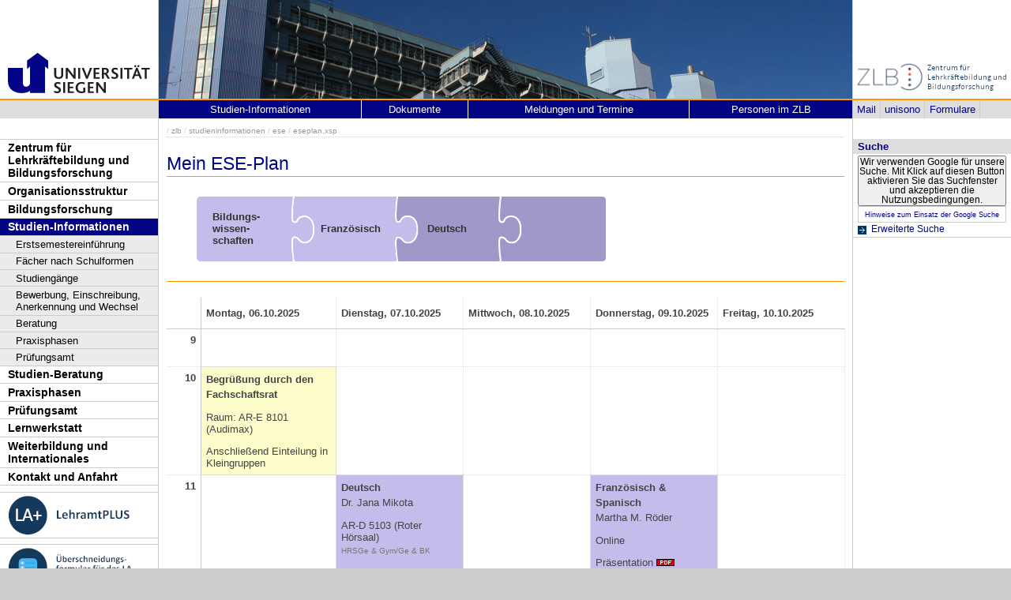

--- FILE ---
content_type: text/html; charset=UTF-8
request_url: https://www.uni-siegen.de/zlb/studieninformationen/ese/eseplan.xsp?typ=bk&fach1=franzoesisch&fach2=deutsch&lang=d
body_size: 5383
content:
<!DOCTYPE html PUBLIC "-//W3C//DTD XHTML 1.0 Transitional//EN" "http://www.w3.org/TR/xhtml1/DTD/xhtml1-transitional.dtd">
<html xmlns:gcse="uri:google-did-not-provide-a-real-ns" lang="de" xml:lang="de"><head><meta http-equiv="Content-Type" content="text/html; charset=UTF-8" /><meta name="google-site-verification" content="9a8VzoE21GSlxSONW9W-Id1V1w4dNOcezn18i-6_8vY" /><meta name="generator" content="XIMS - eXtensible Information Management System x" /><meta name="twitter:dnt" content="on" /><meta name="referrer" content="origin-when-cross-origin" /><link rel="preload" as="image" href="/stylesheets/redesign_09/css/facelift/uni-siegen.svg" /><link rel="preload" as="image" href="/stylesheets/redesign_09/css/facelift/kante_weiss.svg" /><link rel="preload" as="image" href="/stylesheets/redesign_09/css/facelift/kante_blau.svg" /><link rel="preload" href="/stylesheets/redesign_09/css/facelift/zimt_sonne.css" as="style" /><link href="/stylesheets/redesign_09/css/facelift/zimt_overlay.css" rel="stylesheet" type="text/css" /><link rel="schema.DC" href="http://purl.org/DC/elements/1.0/" /><meta name="DC.Creator" content="" /><meta name="DC.Subject" content="" /><meta name="DC.Description" content="" /><meta name="DC.Publisher" content="" /><meta name="DC.Contributor" content="" /><meta name="DC.Date.Created" scheme="" content="" /><meta name="DC.Title" content="" /><meta name="DC.Date.Modified" scheme="" content="" /><meta name="DC.Format" content="" /><meta name="DC.Language" content="" /><meta name="keywords" content="" /><meta name="description" content="" /><meta name="language" content="" /><title> | Zentrum für Lehrerbildung und Bildungsforschung</title><link rel="top" title="Universit&#xE4;t Siegen" href="/" /><link rel="search" title="Suche" href="/start/suche/" /><link rel="first" title="Zentrum f&#xFC;r Lehrerbildung und Bildungsforschung" href="/zlb" /><link href="/stylesheets/redesign_09/css/my_layout_z4.css?reload=9283" rel="stylesheet" type="text/css" /><link rel="stylesheet" href="/zlb/css/zlb_puzzle.css" type="text/css" /><link rel="stylesheet" href="" type="text/css" /><link rel="stylesheet" href="" type="text/css" /><!--[if lte IE 7]> <link
	href="/stylesheets/redesign_09/css/patches/resize.css" rel="stylesheet"
	type="text/css" /> <![endif]--><!--[if lte IE 7]> <link
	href="/stylesheets/redesign_09/css/patches/promobox_ie_patch.css" rel="stylesheet"
	type="text/css" /> <![endif]--><link rel="shortcut icon" href="/stylesheets/redesign_09/css/facelift/fav.png" type="image/png" /><script src="/stylesheets/redesign_09/jquery/jquery-1.12.4.min.js"></script><script src="/stylesheets/redesign_09/jquery/jquery-migrate-1.4.1.min.js"></script><script type="text/javascript" language="JavaScript1.2" src="/stylesheets/redesign_09/quicklink.js"></script><script type="text/javascript" language="JavaScript1.2" src="/stylesheets/redesign_09/ausklappen_suche.js"></script><link rel="stylesheet" href="/stylesheets/fancybox/jquery.fancybox-1.3.4.css" type="text/css" media="screen" /><script type="text/javascript" src="/stylesheets/fancybox/jquery.fancybox-1.3.4.pack.js"></script><script type="text/javascript" src="/stylesheets/fancybox/jquery.mousewheel-3.0.4.pack.js"></script><script type="text/javascript" src="/stylesheets/fancybox/function.js"></script></head><body><div id="nonxslt"></div><div class="page_margins"><div id="balken_orange"></div><div id="balk.en_grau"></div><a class="skip" title="skip link" href="#navigation">Skip to the navigation</a><span class="hideme">.</span><a class="skip" title="skip link" href="#content">Skip to the content</a><span class="hideme">.</span><div id="main"><div id="col1"><div id="col1_content" class="clearfix"><div id="site_logo"><a href="/start/"><img alt="Logo Uni Siegen" style="border:0;" src="/stylesheets/redesign_09/uni_images/uni_logo.svg" /></a></div><div class="grauer_balken"><div id="fakhomelink"></div></div><div class="outerinfobox"><div class="infoboxcontent"><div id="sidemenu"><ul class="" id="navigation"><li class="c1" id="itemid534673"><a href="/zlb/start/?lang=d" title="Zur Seite des ZLB" class="">Zentrum für Lehrkräftebildung und Bildungsforschung</a></li><li class="c2" id="itemid804140"><a href="/zlb/organisationsstruktur/?lang=d" title="" class="">Organisationsstruktur</a></li><li class="c3" id="itemid534680"><a href="/zlb/bifo/?lang=d" title="" class="">Bildungsforschung</a></li><li class="c4" id="itemid534675"><a href="/zlb/studieninformationen/?lang=d" title="" class="active">Studien-Informationen</a><ul class="" id=""><li class="c1" id="itemid761200"><a href="/zlb/studieninformationen/ese/index.html?lang=d" title="" class="">Erstsemestereinführung</a></li><li class="c2" id="itemid785916"><a href="/zlb/studieninformationen/lehramtsstudium?lang=d" title="" class="">Fächer nach Schulformen</a></li><li class="c3" id="itemid782158"><a href="/zlb/studieninformationen/studiengaenge/?lang=d" title="" class="">Studiengänge</a></li><li class="c4" id="itemid847104"><a href="/zlb/studieninformationen/einschreibung.html?lang=d" title="" class="">Bewerbung, Einschreibung, Anerkennung und Wechsel</a></li><li class="c5" id="itemid869113"><a href="/zlb/studieninformationen/undzwar/?lang=d" title="" class="">Beratung</a></li><li class="c6" id="itemid785922"><a href="/zlb/studieninformationen/praxisphasen/?lang=d" title="" class="">Praxisphasen</a></li><li class="c7" id="itemid809783"><a href="/zlb/studieninformationen/pruefungen/?lang=d" title="" class=" last">Prüfungsamt</a></li></ul></li><li class="c5" id="itemid1003801"><a href="/zlb/studienberatung/?lang=d" title="" class="">Studien-Beratung</a></li><li class="c6" id="itemid534679"><a href="/zlb/praxiselemente/index.xsp?lang=d" title="" class="">Praxisphasen</a></li><li class="c7" id="itemid534678"><a href="/zlb/studieninformationen/pruefungen/pp.html?lang=d" title="" class="">Prüfungsamt</a></li><li class="c8" id="itemid534676"><a href="/zlb/lernwerkstatt/?lang=d" title="" class="">Lernwerkstatt</a></li><li class="c9" id="itemid862299"><a href="/zlb/weiterbildung/?lang=d" title="" class="">Weiterbildung und Internationales</a></li><li class="c10" id="itemid819854"><a href="/zlb/kontakt-und-anfahrt/?lang=d" title="" class="">Kontakt und Anfahrt</a></li><li class="c11" id="itemid895013"><a href="?lang=d" title="" class=" image"><img class="button" src="/zlb/departmentmainmenu_de/copy_of_trennlinie_menubuttons.png" /></a></li><li class="c12" id="itemid857126"><a href="/zlb/lehramtplus/?lang=d" title="" class=" image"><img class="button" src="/zlb/departmentmainmenu_de/lehramtplus_menubutton.png" /></a></li><li class="c13" id="itemid895006"><a href="?lang=d" title="" class=" image"><img class="button" src="/zlb/departmentmainmenu_de/trennlinie_menubuttons.png" /></a></li><li class="c14" id="itemid806036"><a href="https://umfragen.uni-siegen.de/index.php/51772" title="" class=" image" target="_blank"><img class="button" src="/zlb/departmentmainmenu_de/uefo-button_klein.png" /></a></li><li class="c15" id="itemid1061164"><a href="?lang=d" title="" class=" image"><img class="button" src="/zlb/departmentmainmenu_de/copy_(1)_of_trennlinie_menubuttons.png" /></a></li><li class="c16" id="itemid1061166"><a href="https://www.uni-siegen.de/zlb/weiterbildung/c4f/" title="" class=" image last" target="_blank"><img class="button" src="/zlb/departmentmainmenu_de/c4f_projektlogo_meune-button_01_25-06-14.png" /></a></li></ul></div></div></div></div></div><div id="col2"><div id="col2_content" class="clearfix"><div id="department_logo"><a href="/zlb/"><img border="0" alt="Zentrum f&#xFC;r Lehrerbildung und Bildungsforschung" src="/zlb/zlb-logo_alt.jpg" /></a></div><div class="grauer_balken"><div id="quicklinks"><ul id="qlinks"><li><a href="https://mail.uni-siegen.de/owa">Mail</a></li><li><a href="http://unisono.uni-siegen.de/">unisono</a></li><li><a class="not_last" href="/start/formularcenter/">Formulare</a></li></ul></div></div><div class="outerinfobox gcsinfobox"><div class="infobox"><div class="infoboxheader suchbox">Suche</div><div class="infoboxcontent"><div id="nutze_suche"><button onClick="google()">Wir verwenden Google für unsere Suche. Mit Klick auf diesen Button aktivieren Sie das Suchfenster und akzeptieren die Nutzungsbedingungen.</button><small style="font-size:0.8em;padding: 0.2em;display: block;border: 1px solid #ccc;text-align: center;"><a href="/start/kontakt/datenschutzerklaerung.html#cse">Hinweise zum Einsatz der Google Suche</a></small></div><script>  function google() {     document.getElementById("nutze_suche").style.display = "none";     var cx = '014513173562887318589:cpn96qaslxi';     var gcse = document.createElement('script');     gcse.type = 'text/javascript';     gcse.async = true;     gcse.src = 'https://cse.google.com/cse.js?cx=' + cx;     var s = document.getElementsByTagName('script')[0];     s.parentNode.insertBefore(gcse, s);   } </script><div id="dsgvo_google_cse"><gcse:searchbox-only resultsUrl="https://www.uni-siegen.de/start/suche/" enableAutoComplete="true" queryParameterName="search"></gcse:searchbox-only></div><div class="erweiterte_suche"><a class="e_suche" href="/start/erweiterte_suche/">Erweiterte Suche</a></div><div class="hide_suche"><fieldset><legend>Personensuche</legend><a target="_blank" href="https://unisono.uni-siegen.de/qisserver/pages/psv/person/searchPerson.xhtml?_flowId=searchPerson-flow">zur unisono Personensuche</a></fieldset><fieldset><legend>Veranstaltungssuche</legend><a target="_blank" href="https://unisono.uni-siegen.de/qisserver/pages/cm/exa/coursemanagement/basicCourseData.xhtml?_flowId=searchCourseNonStaff-flow&amp;_flowExecutionKey=e3s1">zur unisono Veranstaltungssuche</a></fieldset><form action="https://www.digibib.net/opensearch?" class="searchform" method="get"><input name="BaseURL" value="this" type="hidden" /><input name="LOCATION" value="467" type="hidden" /><input name="S.SEARCH_UBSI-x" value="on" type="hidden" /><fieldset class="obelix"><legend>Katalog plus</legend><input style="width: 100%; height: 4ex; " id="QUERY_alAL" name="QUERY_alAL" placeholder="B&#xFC;cher, Aufsatze und mehr ..." class="text" size="66" type="search" /><input class="submit" value="Suchen" type="submit" /></fieldset></form></div></div></div></div></div></div><div id="col3"><div id="col3_content" class="clearfix"><div class="floatbox"><div id="dep_logo" style="direction:rtl;text-align:right;"></div><div id="nav"><div class="hlist"><div id="zielgruppe"><table class="zielgruppe" style="margin: 0pt; padding: 0pt; width: 100%;       background-color:                     rgb(204, 204, 204); height: 1.8em;"><tbody><tr><td><a href="/zlb/studieninformationen/lehramtsstudium/?lang=d" title="">Studien-Informationen</a></td><td><a href="/zlb/studieninformationen/undzwar/downloads.html?lang=d" title="">Dokumente</a></td><td><a href="/zlb/start/?lang=d" title="">Meldungen und Termine</a></td><td class="last"><a href="/zlb/organisationsstruktur/personen/?lang=d" title="">Personen im ZLB</a></td></tr></tbody></table></div></div></div><div id="col3_editablecontent"><div id="col3_header"><div id="breadcrump"><span class="bc3"> / <a class="nodeco" href="/zlb/?typ=bk&amp;fach1=franzoesisch&amp;fach2=deutsch&amp;lang=d">zlb</a></span><span class="bc4"> / <a class="nodeco" href="/zlb/studieninformationen/?typ=bk&amp;fach1=franzoesisch&amp;fach2=deutsch&amp;lang=d">studieninformationen</a></span><span class="bc5"> / <a class="nodeco" href="/zlb/studieninformationen/ese/?typ=bk&amp;fach1=franzoesisch&amp;fach2=deutsch&amp;lang=d">ese</a></span><span class="bc5"> / <a class="nodeco" href="/zlb/studieninformationen/ese/eseplan.xsp?typ=bk&amp;fach1=franzoesisch&amp;fach2=deutsch&amp;lang=d">eseplan.xsp</a></span></div><div style="margin-top:-5px;" id="language"></div><span> </span></div><p style="clear:both;"></p><h1 class="title">Mein ESE-Plan</h1><script type="text/javascript" src="js/zlb.modules.js"></script><div id="puzzleWrapper" class="compatible"><div class="puzzle bk full"><div class="first">Bildungs­wissen­schaften</div><div>Französisch</div><div>Deutsch</div></div></div><table class="timetable"><thead><tr><th style="width: 5%;"></th><th style="width:18%;">Montag, 06.10.2025</th><th style="width:18%;">Dienstag, 07.10.2025</th><th style="width:18%;">Mittwoch, 08.10.2025</th><th style="width:18%;">Donnerstag, 09.10.2025</th><th style="width:18%;">Freitag, 10.10.2025</th></tr></thead><tbody><tr><td class="time" rowspan="2">9</td><td class="empty" rowspan="2"></td><td class="empty" rowspan="2"></td><td class="empty" rowspan="2"></td><td class="empty" rowspan="2"></td><td class="empty" rowspan="2"></td></tr><tr></tr><tr><td class="time" rowspan="2">10</td><td rowspan="2" class="taken&#10;                                                        typ-bk dep-common "><div class="tdWrapper"><span class="time" style="display: none;">10
                                                            Uhr
                                                        </span><p><span class="headline">Begrüßung durch den Fachschaftsrat</span></p><span class="room">Raum: AR-E 8101 (Audimax)</span><br /><span class="additional">Anschließend Einteilung in Kleingruppen</span></div></td><td class="empty" rowspan="2"></td><td class="empty" rowspan="2"></td><td class="empty" rowspan="2"></td><td class="empty" rowspan="2"></td></tr><tr></tr><tr><td class="time" rowspan="2">11</td><td class="empty" rowspan="2"></td><td rowspan="2" class="taken&#10;                                                        typ-bk dep-deutsch "><div class="tdWrapper"><span class="time" style="display: none;">11
                                                            Uhr
                                                        </span><p><span class="headline">Deutsch</span><br /><span class="person">Dr. Jana Mikota</span></p><span class="room">AR-D 5103 (Roter Hörsaal)</span><br /><span class="annotation">HRSGe &amp; Gym/Ge &amp; BK</span></div></td><td class="empty" rowspan="2"></td><td rowspan="2" class="taken&#10;                                                        typ-bk dep-franzoesisch "><div class="tdWrapper"><span class="time" style="display: none;">11
                                                            Uhr
                                                        </span><p><span class="headline">Französisch &amp; Spanisch</span><br /><span class="person">Martha M. Röder</span></p><span class="room">Online</span><br /><a class="additional&#10;&#9;  cd_pdflink" target="_blank" href="/zlb/studieninformationen/ese/downloads/ese_romanistik_lehramt_25_26.pdf">Präsentation</a></div></td><td class="empty" rowspan="2"></td></tr><tr></tr><tr><td class="time" rowspan="2">12</td><td class="empty" rowspan="2"></td><td class="empty" rowspan="2"></td><td class="empty" rowspan="2"></td><td class="empty" rowspan="2"></td><td class="empty" rowspan="2"></td></tr><tr></tr><tr><td class="time" rowspan="2">13</td><td class="empty" rowspan="2"></td><td class="empty" rowspan="2"></td><td class="empty" rowspan="2"></td><td class="empty" rowspan="2"></td><td class="empty" rowspan="2"></td></tr><tr></tr><tr><td class="time" rowspan="2">14</td><td rowspan="2" class="taken&#10;                                                        typ-bk dep-common "><div class="tdWrapper"><span class="time" style="display: none;">14
                                                            Uhr
                                                        </span><p><span class="headline">Begrüßung durch das ZLB: Allgemeine Informationen</span><br /><span class="person">Hendrik Coelen &amp; Lernwerkstatt Lehrkräftebildung</span></p><span class="room">AR-E 8101 (Audimax)</span></div></td><td class="empty" rowspan="2"></td><td class="empty" rowspan="2"></td><td class="empty" rowspan="2"></td><td class="empty" rowspan="2"></td></tr><tr></tr><tr><td class="time" rowspan="2">15</td><td rowspan="2" class="taken&#10;                                                        typ-bk dep-bws "><div class="tdWrapper"><span class="time" style="display: none;">15
                                                            Uhr
                                                        </span><p><span class="headline">Bildungswissenschaften BK</span><br /><span class="person">Prof. Dr. Ulrike Buchmann</span></p><span class="room">AR-D 5105 (Gelber Hörsaal)</span><br /><span class="annotation">Nur BK</span></div></td><td class="empty" rowspan="2"></td><td class="empty" rowspan="2"></td><td class="empty" rowspan="2"></td><td class="empty" rowspan="2"></td></tr><tr></tr><tr><td class="time" rowspan="2">16</td><td class="empty" rowspan="2"></td><td class="empty" rowspan="2"></td><td class="empty" rowspan="2"></td><td class="empty" rowspan="2"></td><td class="empty" rowspan="2"></td></tr><tr></tr><tr><td class="time" rowspan="2">17</td><td class="empty" rowspan="2"></td><td class="empty" rowspan="2"></td><td class="empty" rowspan="2"></td><td class="empty" rowspan="2"></td><td class="empty" rowspan="2"></td></tr><tr></tr><tr><td class="time" rowspan="2">18</td><td class="empty" rowspan="2"></td><td class="empty" rowspan="2"></td><td class="empty" rowspan="2"></td><td class="empty" rowspan="2"></td><td class="empty" rowspan="2"></td></tr><tr></tr><tr><td class="time" rowspan="2">19</td><td class="empty" rowspan="2"></td><td class="empty" rowspan="2"></td><td class="empty" rowspan="2"></td><td class="empty" rowspan="2"></td><td class="empty" rowspan="2"></td></tr><tr></tr><tr><td class="table-subheadline" colspan="6">Abendprogramm</td></tr><tr><td class="time"></td><td class="taken&#10;                                                        typ-bk dep-abendprogramm "><div class="tdWrapper"><p><span class="headline">16:00 Uhr: Spieleabend Lernwerkstatt (AR-D 7104) &amp; 18:00 Uhr: Kneipentour der Lernwerkstatt (Anmeldung notwendig)</span><br /><span class="person"></span></p><span class="room"></span></div></td><td class="taken&#10;                                                        typ-bk dep-abendprogramm "><div class="tdWrapper"><p><span class="headline">16:00-18:00 Uhr: Stadtrally &amp; 20:00 Uhr: Party im Verstärker</span><br /><span class="person"></span></p><span class="room"></span></div></td><td class="taken&#10;                                                        typ-bk dep-abendprogramm "><div class="tdWrapper"><p><span class="headline">18:30 Uhr: Poetry Slam (AR-D 5103)</span><br /><span class="person"></span></p><span class="room"></span></div></td><td class="taken&#10;                                                        typ-bk dep-abendprogramm "><div class="tdWrapper"><p><span class="headline">18:00 Uhr: Kultureller Abend mit Musik, Poesie, Kunst, Open Stage und Party im Vortex</span><br /><span class="person"></span></p><span class="room"></span></div></td><td class="taken&#10;                                                        typ-bk dep-abendprogramm "><div class="tdWrapper"><p><span class="headline">20:00 Uhr: Karaoke im KultKaff</span><br /><span class="person"></span></p><span class="room"></span></div></td></tr></tbody></table><script type="text/javascript">
                        //var expandable = new Expandable();
                        //expandable.init();

                        //var foldable = new Foldable();
                        //foldable.init();

                        disableIEComptMode(9);
                    </script><div></div><table border="0" width="100%" class="noHoverEffect" style="width:100%; float:left"><tbody><tr><td valign="top"></td><td><a target="_blank" href="/zlb/zlb-info-mail/index.html?lang=d" class=" nodecolink"><img src="/zlb/formulareunddownloads/sammlung_zlb-siegen-newsletter/bilder/newsletter_logo_knopf_startseite_09.png" alt="ZLB-Info-Mail Button" width="220" align="right" style="" /></a></td></tr></tbody></table><div id="content_footer"><div id="qr_print_code"></div><a title="edit this page" target="_blank" href="https://xims.uni-siegen.de/goxims/content/www3.uni-siegen.de/zlb/studieninformationen/ese/eseplan.xsp?edit=1">Aktualisiert</a> via <a href="https://www.uni-siegen.de/support/" target="_blank">XIMS</a> am <span title="um h">..</span> von
		  </div></div></div></div><div id="ie_clearing">   </div></div></div><div id="foot"><span style="float:left;"><a href="/start/kontakt/impressum.html">© Universität Siegen</a> |
	      <a href="/start/kontakt/datenschutzerklaerung.html">Datenschutzerklärung</a> |
	      <a href="/start/barrierefreiheit.html">Erklärung zur Barrierefreiheit</a> |
              <a href="tel:+492717402111">Notruf Durchwahl 2111</a> |
	      <a id="redaktionsmail" href="mailto:coelen@zlb.uni-siegen.de">E-Mail an die Webredaktion</a></span></div><div style="display:none; border-bottom:1px solid #000;" id="feedback"></div></div><script type="text/javascript">   (function() {      var u=(("https:" == document.location.protocol) ? "https" : "http") + "://zaehlwerk.zimt.uni-siegen.de/";      var d=document, g=d.createElement('script'), s=d.getElementsByTagName('script')[0]; g.type='text/javascript';      g.defer=true; g.async=true; g.src=u+'piwik.js'; s.parentNode.insertBefore(g,s);    })();  window.piwikAsyncInit = function () {      try {          var piwikTrackerA = Piwik.getTracker("https://zaehlwerk.zimt.uni-siegen.de/piwik.php", 12);          piwikTrackerA.disableCookies();          piwikTrackerA.setCustomUrl('https://www.uni-siegen.de/zlb/studieninformationen/ese/eseplan.xsp?typ=bk&amp;fach1=franzoesisch&amp;fach2=deutsch&amp;lang=d');

         piwikTrackerA.trackPageView();          piwikTrackerA.trackVisibleContentImpressions();          piwikTrackerA.enableLinkTracking();      } catch( err ) {}  }; </script><noscript><p><img src="http://zaehlwerk.zimt.uni-siegen.de/piwik.php?idsite=12" style="border:0;" alt="" /></p></noscript></body></html>


--- FILE ---
content_type: image/svg+xml
request_url: https://www.uni-siegen.de/stylesheets/redesign_09/uni_images/uni_logo.svg
body_size: 2473
content:
<?xml version="1.0" encoding="UTF-8" standalone="no"?>
<svg
   xmlns:dc="http://purl.org/dc/elements/1.1/"
   xmlns:cc="http://creativecommons.org/ns#"
   xmlns:rdf="http://www.w3.org/1999/02/22-rdf-syntax-ns#"
   xmlns:svg="http://www.w3.org/2000/svg"
   xmlns="http://www.w3.org/2000/svg"
   viewBox="0 0 200 125"
   height="125"
   width="200"
   id="svg869"
   version="1.1">
  <metadata
     id="metadata875">
    <rdf:RDF>
      <cc:Work
         rdf:about="">
        <dc:format>image/svg+xml</dc:format>
        <dc:type
           rdf:resource="http://purl.org/dc/dcmitype/StillImage" />
        <dc:title></dc:title>
      </cc:Work>
    </rdf:RDF>
  </metadata>
  <defs
     id="defs873">
    <clipPath
       clipPathUnits="userSpaceOnUse"
       id="clipPath914">
      <path
         d="M 0,421.742 H 1450.5 V 0 H 0 Z"
         id="path912" />
    </clipPath>
  </defs>
  <g
     id="g906"
     transform="matrix(0.12607754,0,0,-0.12607754,8.3922591,118.72425)">
    <g
       id="g908">
      <g
         id="g910"
         clip-path="url(#clipPath914)">
        <g
           id="g916"
           transform="translate(1385.9648,150.7314)">
          <path
             d="m 0,0 h 19.93 v 93.121 h 29.416 l 5.134,16.275 H -31.938 V 93.121 H 0 Z m -62.138,116.357 c 5.483,0 10.096,4.526 10.096,10.096 0,5.656 -4.613,10.356 -10.096,10.356 -5.656,0 -10.182,-4.7 -10.182,-10.356 0,-5.57 4.526,-10.096 10.182,-10.096 m -31.764,0 c 5.656,0 10.355,4.526 10.355,10.096 0,5.656 -4.699,10.356 -10.355,10.356 -5.483,0 -10.096,-4.7 -10.096,-10.356 0,-5.57 4.613,-10.096 10.096,-10.096 m 2.349,-72.668 h 27.067 l -7.66,21.67 c -2.958,8.355 -4.438,13.315 -5.482,16.971 h -0.261 c -1.045,-3.83 -2.699,-8.616 -5.658,-17.145 z M -128.104,0 -85.722,109.917 h 15.23 L -26.629,0 H -47.691 L -58.309,27.415 H -97.383 L -107.654,0 Z m -46.995,0 h 19.929 v 93.121 h 29.415 l 5.135,16.275 h -86.332 V 93.121 h 31.853 z m -67.448,0 h 19.93 v 109.396 h -19.93 z m -93.814,7.833 c 8.267,-5.83 20.276,-9.485 33.069,-9.485 22.366,0 38.988,11.922 38.988,31.416 0,34.638 -47.342,31.94 -47.342,52.043 0,8.79 7.311,11.836 14.969,11.836 8.614,0 17.405,-2.524 26.108,-7.049 v 18.276 c -6.006,3.046 -15.492,5.483 -26.806,5.483 -22.714,0 -35.507,-14.099 -35.507,-30.2 0,-33.331 47.343,-30.633 47.343,-52.042 0,-9.487 -9.137,-12.967 -18.274,-12.967 -10.009,0 -18.277,3.48 -24.804,7.919 z m -72.583,51.173 v 34.115 h 9.138 c 5.918,0 9.574,-1.306 12.271,-3.133 4.786,-2.872 7.311,-8.007 7.311,-13.838 0,-6.788 -2.96,-11.748 -7.66,-14.446 -3.305,-1.828 -6.962,-2.698 -12.096,-2.698 z M -428.874,0 h 19.93 v 42.731 h 9.399 c 2.697,-0.695 6.701,-5.222 12.01,-14.968 L -371.783,0 h 22.975 l -18.275,31.94 c -5.832,9.922 -10.356,15.926 -13.664,17.753 v 0.349 c 12.618,3.916 21.409,13.489 21.409,28.11 0,11.14 -4.613,21.235 -16.274,26.718 -5.743,2.872 -13.141,4.526 -23.41,4.526 h -29.852 z m -83.372,0 h 60.572 v 16.275 h -40.642 v 31.418 h 34.986 v 16.186 h -34.986 v 29.242 h 35.159 l 5.308,16.275 h -60.397 z m -75.279,-0.695 h 16.1 l 44.733,110.091 h -21.67 l -22.714,-59.267 c -3.482,-8.789 -6.005,-16.101 -8.182,-22.366 h -0.26 c -2.35,6.44 -4.875,13.75 -8.007,22.279 l -22.888,59.354 H -632.17 Z M -666.546,0 h 19.843 v 109.396 h -19.843 z m -125.233,0 h 19.929 v 62.052 c 0,6.092 0,12.445 -0.261,16.97 h 0.261 c 3.655,-5.221 7.484,-10.704 12.358,-16.796 L -711.191,0 h 18.276 V 109.396 H -713.02 V 51.174 c 0,-6.005 0,-12.62 0.349,-18.45 h -0.349 c -3.306,4.96 -7.309,10.443 -12.27,16.969 l -46.734,59.703 h -19.755 z m -71.102,-1.652 c 20.103,0 34.463,6.962 41.251,21.06 2.785,5.656 4.09,12.968 4.09,21.496 v 68.492 h -19.929 V 42.383 c 0,-6.004 -0.957,-10.965 -2.959,-14.968 -3.829,-7.832 -11.488,-12.271 -22.453,-12.271 -10.966,0 -18.537,4.439 -22.366,12.271 -2.002,4.003 -3.046,8.964 -3.046,14.795 v 67.186 h -19.93 V 40.904 c 0,-8.355 1.393,-15.665 4.178,-21.321 6.614,-14.273 20.973,-21.235 41.164,-21.235"
             style="fill:#231f20;fill-opacity:1;fill-rule:evenodd;stroke:none"
             id="path918" />
        </g>
        <g
           id="g920"
           transform="translate(898.2617,7.3975)">
          <path
             d="m 0,0 h 19.929 v 62.138 c 0,6.178 0,12.444 -0.261,16.971 h 0.261 C 23.583,73.974 27.413,68.491 32.287,62.313 L 80.586,0 H 98.863 V 109.481 H 78.759 V 51.173 c 0,-6.005 0,-12.62 0.348,-18.449 h -0.348 c -3.307,4.96 -7.31,10.442 -12.271,16.968 L 19.841,109.481 H 0 Z m -83.373,0 h 60.658 v 16.274 h -40.73 v 31.417 h 35.073 v 16.275 h -35.073 v 29.24 h 35.247 l 5.309,16.275 h -60.484 z m -25.238,53.174 h -20.104 V 18.45 c -4.264,-2.002 -10.966,-3.307 -18.275,-3.307 -23.586,0 -37.249,15.404 -37.249,38.989 0,23.322 13.838,39.597 40.294,39.597 11.75,0 21.583,-3.046 30.199,-7.311 v 18.537 c -8.268,3.047 -18.973,5.484 -31.678,5.484 -36.379,0 -60.05,-24.369 -60.05,-57.614 0,-31.416 21.235,-54.478 57.003,-54.478 15.317,0 29.939,3.829 39.86,8.789 z M -284.233,0 h 60.657 v 16.274 h -40.729 v 31.417 h 35.073 v 16.275 h -35.073 v 29.24 h 35.247 l 5.309,16.275 h -60.484 z m -46.56,0 h 20.016 v 109.481 h -20.016 z m -93.817,7.832 c 8.355,-5.83 20.277,-9.485 33.07,-9.485 22.454,0 38.989,11.922 38.989,31.416 0,34.724 -47.256,32.026 -47.256,52.131 0,8.789 7.224,11.835 14.882,11.835 8.703,0 17.492,-2.523 26.108,-7.049 v 18.275 c -6.005,3.047 -15.491,5.484 -26.717,5.484 -22.802,0 -35.595,-14.1 -35.595,-30.199 0,-33.42 47.343,-30.721 47.343,-52.13 0,-9.487 -9.138,-12.967 -18.275,-12.967 -9.921,0 -18.276,3.48 -24.716,7.92 z"
             style="fill:#231f20;fill-opacity:1;fill-rule:evenodd;stroke:none"
             id="path922" />
        </g>
        <g
           id="g924"
           transform="translate(12.752,260.127)">
          <path
             d="m 0,0 h 150.993 v -151.777 c 0,-60.224 71.363,-39.859 71.363,0 V 12.097 L 192.68,-10.183 191.722,72.32 298.245,150.993 403.897,72.32 v -82.503 l -30.634,23.15 V -252.729 H 222.356 v 20.364 C 161.175,-272.224 0,-266.654 0,-131.412 Z"
             style="fill:#030385;fill-opacity:1;fill-rule:evenodd;stroke:none"
             id="path926" />
        </g>
      </g>
    </g>
  </g>
</svg>
